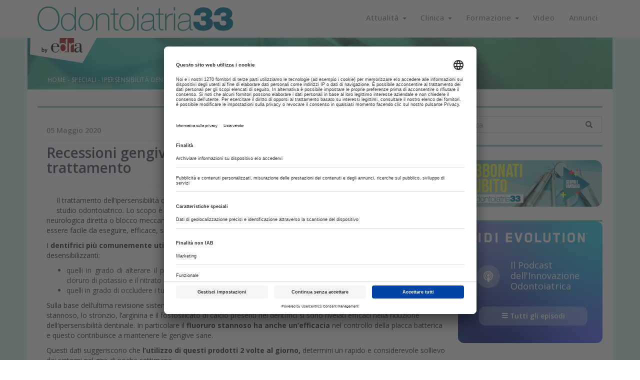

--- FILE ---
content_type: text/html
request_url: https://www.odontoiatria33.it/speciali/ipersensibilita-dentinale-e-recessioni-gengivali/14315/recessioni-gengivali-ed-ipersensibilita-dentinale-trattamento.html
body_size: 18336
content:
<!DOCTYPE html>
<html lang="it">
	<head>
		<meta charset="UTF-8" />
		<meta http-equiv="X-UA-Compatible" content="IE=edge">
		<meta name="viewport" content="width=device-width, initial-scale=1">
		<title>Recessioni gengivali ed ipersensibilità dentinale: trattamento | Odontoiatria33</title>
		<meta name="description" content="">
		<meta name="keywords" content="">
		<meta name="tags" content=",">
		<link rel='alternate' type='application/rss+xml' title='RSS' href='https://www.odontoiatria33.it/rss.xml'>
		<!-- Bootstrap -->
		<link href="https://fonts.googleapis.com/css?family=Open+Sans:300,400,600,700,800" rel="stylesheet">
		<link href="/css/bootstrap.min.css" rel="stylesheet">
		<link href="/css/slick.css" rel="stylesheet">
		<link href="/css/slick-theme.css" rel="stylesheet">
		<link href="/js/datepicker/themes/default.min.css" rel="stylesheet">
		<link href="/js/datepicker/themes/default.date.min.css" rel="stylesheet">
		<link href="/js/jquery-ui-1.10.3.custom/css/custom-theme/jquery-ui-1.10.3.custom.min.css" rel="stylesheet">
		<link rel="stylesheet" href="/css/hamburgler.css">
		<link rel="stylesheet" href="/css/animate.min.css">
		<link rel="stylesheet" href="/js/flexslider/flexslider.css">
        <link rel="icon" type="image/png" href="/favicon/favicon-96x96.png" sizes="96x96" />
		<link rel="icon" type="image/svg+xml" href="/favicon/favicon.svg" />
		<link rel="shortcut icon" href="/favicon/favicon.ico" />
		<link rel="apple-touch-icon" sizes="180x180" href="/favicon/apple-touch-icon.png" />
		<link rel="manifest" href="/favicon/site.webmanifest" />
		<link href="https://maxcdn.bootstrapcdn.com/font-awesome/4.7.0/css/font-awesome.min.css" rel="stylesheet">
		<link rel="sitemap" type="application/xml" title="Sitemap" href="/sitemap.xml" />
		<link rel="stylesheet" href="/css/styleCheck.css">
		<link href="/css/custom.css?v=23.1" rel="stylesheet">

		<link rel="canonical" href="https://www.odontoiatria33.it/speciali/ipersensibilita-dentinale-e-recessioni-gengivali/14315/recessioni-gengivali-ed-ipersensibilita-dentinale-trattamento.html">

		<meta name="facebook-domain-verification" content="i0y45g7mc33x19fdl5cmvf3p800s6x" />
		
	<meta name="format-detection" content="telephone=no"/>
	<meta property="og:title" content="Recessioni gengivali ed ipersensibilità dentinale: trattamento | Odontoiatria33"/>
	<meta property="og:description" content=""/>
	<meta property="og:url" content="http://www.odontoiatria33.it/speciali/ipersensibilita-dentinale-e-recessioni-gengivali/14315/recessioni-gengivali-ed-ipersensibilita-dentinale-trattamento.html"/>
	<meta property="og:type" content="website" />
	<meta property="fb:app_id" content="143638533012388" />
	
		<!-- HTML5 shim and Respond.js for IE8 support of HTML5 elements and media queries -->
		<!-- WARNING: Respond.js doesn't work if you view the page via file:// -->
		<!--[if lt IE 9]>
			<script src="js/html5shiv.min.js"></script>
			<script src="js/respond.min.js"></script>
		<![endif]-->

		<!-- Google Tag Manager (1/2) GTM-5B5HDWG-->
<!-- Google Tag Manager -->
<script>
window.dataLayer = window.dataLayer || [];
function gtag(){dataLayer.push(arguments);}
gtag('consent', 'default', {'ad_storage': 'denied','ad_user_data': 'denied','ad_personalization': 'denied','analytics_storage': 'denied'});

(function(w,d,s,l,i){w[l]=w[l]||[];w[l].push({'gtm.start':
new Date().getTime(),event:'gtm.js'});var f=d.getElementsByTagName(s)[0],
j=d.createElement(s),dl=l!='dataLayer'?'&l='+l:'';j.async=true;j.src=
'https://www.googletagmanager.com/gtm.js?id='+i+dl;f.parentNode.insertBefore(j,f);
})(window,document,'script','dataLayer','GTM-TVDC5GM');</script>
<!-- End Google Tag Manager -->



		<script src="/js/jquery-1.11.3.min.js"></script>
        			
			

			<!-- da valorizzare in base alla sezione del sito -->
			<script type="text/javascript">
				String.prototype.endsWith = function(pattern) {
					var d = this.length - pattern.length;
					return d >= 0 && this.lastIndexOf(pattern) === d;
				};
				window.googletag = window.googletag || {cmd: []}, googletag.cmd = googletag.cmd || [];
				window.dfpslots = window.dfpslots || [];
				window.cookie_setup = (document.cookie.indexOf('cookie_setup=yes') != -1);

				if (!window.cookie_setup) {
					document.documentElement.classList.add('no-cookie-setup');
				}
				window.addEventListener("UC_UI_CMP_EVENT", function(e) {
					if (void 0 !== e.detail.type && ("ACCEPT_ALL" == e.detail.type || "SAVE" == e.detail.type || "DENY_ALL" == e.detail.type) && "undefined" != typeof Cookies) {
						var t = "DENY_ALL" == e.detail.type ? "no" : "yes";
						Cookies.set("cookie_setup", t, {
							expires: 365,
							path: "/"
						}), window.location.reload();
					}
				});

				function WaitForFunction(){if (typeof googletag.sizeMapping  === 'undefined') {setTimeout( WaitForFunction, 100); return;   } setGtag();}

				function setGtag(){
					$('div[id^="div-gpt-ad-"]').each(function() {dfpslots.push([$(this), null, false]);})
					var headerMapping=googletag.sizeMapping().addSize([992,0],[[970,90],[728,90],[1,1],'fluid']).addSize([768,0],[[728,90],[1,1],'fluid']).addSize([320,0],[[320,50],[1,1],'fluid']).addSize([0,0],[[320,50],[1,1]]).build();
					var manchetteMapping=googletag.sizeMapping().addSize([768,0],[[728,90], [468,60]]).addSize([320,0],[[320,50]]).addSize([0,0],[[320,50]]).build();
					var BigPopupMapping=googletag.sizeMapping().addSize([1420,0],[[1,1]]).build();
									
					var dfpAttr=JSON.parse(document.getElementById("dfpAttr").innerHTML);
					
					dfpslots.length&&googletag.cmd.push(function(){
						$(dfpslots).each(function(){
							if ($(this[0]).attr("data-dfp-dim") == "interstitial") {							
								this[1] = googletag.defineOutOfPageSlot("/1025609/" + $(this[0]).attr("data-dfp"), $(this[0]).attr("id"));							
							}
							else {
								this[1] = googletag.defineSlot("/1025609/" + $(this[0]).attr("data-dfp"), JSON.parse($(this[0]).attr("data-dfp-dim").replace(/\'/g, '"')), $(this[0]).attr("id"));												
							}
							if ($(this[0]).attr("data-dfp-mapping") != '') {											
								var setMap=eval($(this[0]).attr("data-dfp-mapping"));								
								this[1].defineSizeMapping(setMap);								
							}
							if ($(this[0]).attr("data-dfp-targeting-nome") &&
								$(this[0]).attr("data-dfp-targeting-val") &&
								$(this[0]).attr("data-dfp-targeting-nome") != '' && 
								$(this[0]).attr("data-dfp-targeting-val") != '') {		
									//console.log("set targeting" + $(this[0]).attr("data-dfp-targeting-nome"))
								this[1].setTargeting($(this[0]).attr("data-dfp-targeting-nome"),$(this[0]).attr("data-dfp-targeting-val"));				
							}

							this[1].addService(googletag.pubads());
						});


						if(null!=dfpAttr){
							for(const d in dfpAttr){
								googletag.pubads().setTargeting(dfpAttr[d].nome,dfpAttr[d].val);
							}
							googletag.pubads().disableInitialLoad();					
							googletag.pubads().enableVideoAds();
							googletag.pubads().setCentering(true);
			googletag.enableServices();
							$(dfpslots).each(function() {
								//console.log("il:" + $(this[0]).attr("id"));
								googletag.display($(this[0]).attr("id"));									

								var ew = $(this[0]).attr("id");
								googletag.pubads().refresh([this[1]]);
								this[2] = true;
								//if (ew.endsWith("header") || ew.endsWith("sticky") || ew.endsWith("bigpopup")){googletag.pubads().refresh([this[1]]);this[2] = true;}
			});

						}
					});

					var os = new OnScreen({
						tolerance: 0,
						debounce: 100,
						container: window
					});

					os.on('enter', 'div[id^="div-gpt-ad-"]', (el,ev)=>{
						//console.log("evento:" + el.id);						
						$(dfpslots).each(function(){	
							//console.log("loop:" + $(this[0]).attr("id") + "=="+ el.id);
							//console.log("slot:" + [this[1]]);
							if ($(this[0]).attr("id") == el.id && !this[2]) {
								//console.log("slot:" + $(this[0]).attr("id"));
								this[2] = true;
								setTimeout(function(slt) {					
									if (typeof googletag !== 'undefined' && typeof window.dfpslots !== 'undefined') {
			googletag.cmd.push(function() {
											googletag.pubads().refresh([slt]);
										});
									}								

								}, 100 , this[1]);	
							}
						});
					});
				}

				(function($) {
					$(document).ready(function() {	  
						WaitForFunction();
					});
				})(jQuery);



				setInterval(function () {
					$(dfpslots).each(function(){
						if (typeof($(this[0]).attr("id"))!=='undefined') {
						//console.log("refresh:" +$(this[0]).attr("id"));
						$("body").removeAttr("style");
						$('#rowHeader').removeAttr("style");
						$("#div-gpt-ad-header").removeAttr("style");
						$(document).find('.bodyBackground').removeClass('bodyBackgroundAlt');
						$(".container-fluid.checkAltezzaMenu .fasciaBianca").removeClass("fasciaBianca");
						$(document).find('.container-fluid:not(".container-fluid.interno") > .row').each(function( index ){
									$(this).removeClass('ausiliario');
								});
								$(document).find('.container:not(".container.interno") > .row').each(function( index ){
								$(this).addClass('ausiliario');
								});
								//$(document).find('#headerClickable').parent('div').removeClass('ausiliario');
								//$(document).find('#headerClickable').removeClass('ausiliario');
						var ew = $(this[0]).attr("id");
						if (!ew.endsWith("sticky") && OnScreen.check( "#"+ew) && !ew.endsWith("bigpopup")){googletag.pubads().refresh([this[1]]);}
						if (ew.endsWith("sticky") && !ew.endsWith("bigpopup")){
							$(".dim").slideToggle({duration: 10, complete: function(sk_sl){
								$("#stk_ban").empty();
								googletag.pubads().refresh([sk_sl]);
							}(this[1])})
						}

						}
			});
					if ($('#rowHeader').height()!=null){
						alt=$(window ).height()-$('#rowHeader').height();
					} else {
						alt=$(window ).height();
					}
					$('#div-ind').css('height',alt);
					if ($('#div-ind').length > 0){
					//$('#div-ind').scroll(bloccaMenu());
					}
					if (typeof $("body").attr("style") !== typeof undefined && $("body").attr("style") !== false && $("body").attr("style") !== "padding-right: 17px;") {
						if($(window).width() > 1024){
							//$(".bodyBackground").removeClass("bodyBackground");
							$(".container-fluid.checkAltezzaMenu .fasciaBianca").addClass("transpaBg");
							$(".container-fluid.checkAltezzaMenu .fasciaBianca").removeClass("fasciaBianca");
							$('#banner_testata').css('min-height','90px');
						}
						else{
							//$("#rowHeader > .container-fluid").remove();
							$("body").attr('style', '');
							$('#banner_testata').css('min-height','0px');
						}
					}
					else{
						if($(window).width() < 968){
							//$(".bodyBackground").remove();
							//$("#rowHeader > .container-fluid").remove();
							//$("body > .container-fluid:nth-of-type(2)").remove();
							$("body").attr('style', '');
							$('#banner_testata').css('min-height','0px');
						}
					}
				}, 30000);

		</script>
        		<style>
			@media (min-width: 992px){
				.col-md-9 {
				width: 74%;
				}
				.col-md-3 {
				width: 26%;
				}
			}

			@media print {
				#rowHeader, #div-gpt-ad-manchette1, #div-gpt-ad-manchette2, #div-gpt-ad-manchette3, .fasciaFooter, .rightbar, #myHeader, .retrieveAltezzaTablet {
					display: none !important;
				}

				#div-ind{
					overflow: auto !important;
					height: auto !important;
				}
			}
		</style>


	</head>
	<div id="loader">
		<i class="fa fa-spin fa-spinner"></i>
	</div>

<body>
<!-- Google Tag Manager (noscript) (2/2) GTM-5B5HDWG-->
<noscript><iframe src="https://www.googletagmanager.com/ns.html?id=GTM-TVDC5GM"
height="0" width="0" style="display:none;visibility:hidden"></iframe></noscript>
<!-- End Google Tag Manager (noscript) -->	<div class="container-fluid" >
			</div>
	<div class="container-fluid checkAltezzaMenu" >
		<div class="row fasciaBianca" >
			<div class="container-fluid interno">
				<div class="row">
					<div class="col-md-12 text-right" style="padding:0">
						<img src="/images/byEdra.png" id="logo-float2" class="hidden-xs hidden-sm" />
						<div class="col-sm-12 visible-sm retrieveAltezzaTablet">
	<a href="/" style="margin-top:10px;display: block;">
		<h1><img class="img-responsive img-center" src="/images/logo.png" alt="Odontoiatria 33: il portale dell'odontoiatra"  title="Odontoiatria 33: il portale dell'odontoiatra" /></h1>
	</a>
</div>
<nav id="myHeader" class="altezzaMenu [ navbar-bootsnipp animate ]" role="navigation">
	<div class="[ container ]">
		<!-- Brand and toggle get grouped for better mobile display -->
		<div class="[ navbar-header ]">
			<button type="button" class="[ navbar-toggle ]" data-toggle="collapse" data-target="#bs-example-navbar-collapse-1">
				<span class="[ sr-only ]">Toggle navigation</span>
				<span class="[ icon-bar ]"></span>
				<span class="[ icon-bar ]"></span>
				<span class="[ icon-bar ]"></span>
			</button>
			<div class="[ animbrand ] hidden-sm">
				<a class="[ navbar-brand ][ animate ] retrieveAltezza" href="/">
					<img class="img-responsive" src="/images/logo.png" alt="Odontoiatria 33: il portale dell'odontoiatra"  title="Odontoiatria 33: il portale dell'odontoiatra"/>
				</a>
			</div>
		</div>
		
		<!-- Collect the nav links, forms, and other content for toggling -->
		<div class="[ collapse navbar-collapse ] clearfix" id="bs-example-navbar-collapse-1">
			<ul class="[ nav navbar-nav navbar-right ]">
				<li>
					<a href="#" class="[ dropdown-toggle ][ animate ] setAltezza" data-toggle="dropdown">Attualità <span class="[ caret ]"></span></a>
					<ul class="[ dropdown-menu ] dimMenu" role="menu">
						<li><a href="/cronaca/">Cronaca</a></li>
						<li><a href="/approfondimenti/" >Approfondimenti</a></li>
						<li><a href="/interviste/" >Interviste</a></li>
						<li><a href="/inchieste/" >Inchieste</a></li>
						<li><a href="/normative/" >Normative</a></li>
						<li><a href="/gestione-dello-studio/" >Gestione dello studio</a></li>
						<li><a href="/igienisti-dentali/" >Igienisti Dentali</a></li>
						<li><a href="/assistenti-studio-odontoiatrico/" >Assistenti Studio Odontoiatrico</a></li>	
						
						
						
					</ul>
					<ul class="[ dropdown-menu ] spostaSinistraMenu" role="menu">
						<li><a href="/aziende/">Aziende</a></li>
						<li><a href="/prodotti/">Prodotti</a></li>
						<li><a href="/lettere-al-direttore/" >Lettere al Direttore</a></li>
						<li><a href="/didomenica/">DiDomenica</a></li>	
						<li><a href="/clinical-arena/" >Clinical Arena</a></li>
						<li><a href="/editoriale-della-domenica/" >Agorà della Domenica</a></li>
												<li><a href="/osservatorio-innovazione/" >Osservatorio Innovazione</a></li>
						<li><a href="/dentechstry/" >DENTECHSTRY</a></li>
											</ul>
				</li>
				<li>
					<a href="#" class="[ dropdown-toggle ][ animate ] setAltezza" data-toggle="dropdown">Clinica <span class="[ caret ]"></span></a>
					<ul class="[ dropdown-menu ] dimMenu" role="menu">
						<li><a href="/poster-sie/">Poster SIE</a></li>
						<li><a href="/chirurgia-orale/">Chirurgia orale</a></li>
						<li><a href="/conservativa/">Conservativa</a></li>
						<li><a href="/endodonzia/">Endodonzia</a></li>
						<li><a href="/farmacologia/">Farmacologia</a></li>
						<li><a href="/igiene-e-prevenzione/">Igiene e prevenzione</a></li>
						<li><a href="/implantologia/">Implantologia</a></li>
                        <li><a href="/ortodonzia-e-gnatologia/">Ortodonzia e gnatologia</a></li>
                        <li><a href="/odontotecnica/">Odontotecnica</a></li>
					</ul>
					<ul class="[ dropdown-menu ] spostaSinistraMenu" role="menu">
						
						<li><a href="/parodontologia/">Parodontologia</a></li>
						<li><a href="/patologia-orale/">Patologia orale</a></li>
						<li><a href="/pedodonzia/">Pedodonzia</a></li>
						<li><a href="/protesi/">Protesi</a></li>
						<li><a href="/psicologia/">Psicologia</a></li>
						<li><a href="/medicina-estetica/">Medicina Estetica</a></li>
						<li><a href="/medicina-legale/">Medicina Legale</a></li>
						<li><a href="/strumenti-e-materiali/">Strumenti e materiali</a></li>
						<li><a href="/sleep-medicine/">Sleep Medicine</a></li>
						<li></li>
					</ul>
				</li>
				<li class="[ dropdown ]">
					<a href="#" class="[ dropdown-toggle ][ animate ] setAltezza" data-toggle="dropdown">Formazione <span class="[ caret ]"></span></a>
					<ul class="[ dropdown-menu ]" role="menu">
						<li><a href="https://www.dentalcadmos.com/" class="[ animate ]">Dental Cadmos</a></li>
						<li><a href="/cerca/?tag=Libri" class="[ animate ]">Libri</a></li>
						<li><a href="/eventi/" >Eventi</a></li>
						<li><a target="_blank" href="https://www.edracorsi.it/categoria-prodotto/odontoiatria/" >Corsi ECM</a></li>
						<li><a href="/formazione/" >Training</a></li>
						<li><a href="/speciali/" >Speciali</a></li>
						<li><a href="/news/8/corso-sul-regolamento-della-privacy.html" >Corso GDPR</a></li>
					</ul>
				</li>
				<li><a class="animate setAltezza" href="/video/" >Video</a></li>
                				<li><a class="animate setAltezza" href="/annunci/">Annunci</a></li>
			</ul>
		</div>
	</div>
	<div class="[ bootsnipp-search animate ]">
		<div class="[ container ]">
			<form action="https://bootsnipp.com/search" method="GET" role="search">
				<div class="[ input-group ]">
					<input type="text" class="[ form-control ]" name="q" placeholder="Search for snippets and hit enter">
					<span class="[ input-group-btn ]">
						<button class="[ btn btn-danger ]" type="reset"><span class="[ glyphicon glyphicon-remove ]"></span></button>
					</span>
				</div>
			</form>
		</div>
	</div>
</nav>					</div>
				</div>
			</div>
		</div>
	</div>
	
	<div class="container-fluid hidden-xs bodyBackground clearfix">
		<div class="row" style="">
			<div class="container no-padding" style="margin-bottom: -20px">
				<style>
@media screen and (max-width: 760px) {
	.paddingBreadcrumb {
		padding-left:15px;
	}
}
</style>

<img class="banner-img" src="/images/banner_interno.png"/>
<span class="breadcrumb-articolo paddingBreadcrumb"><a href="/">HOME</a> - <a href="/speciali/">SPECIALI</a> - <a href="/speciali/ipersensibilita-dentinale-e-recessioni-gengivali/">Ipersensibilità dentinale e recessioni gengivali</a></span>			</div>
		</div>
	</div>
	<div class="container-fluid visible-xs bodyBackground clearfix">
		<div class="row" style="">
			<div class="container no-padding">
				<style>
@media screen and (max-width: 760px) {
	.paddingBreadcrumb {
		padding-left:15px;
	}
}
</style>

<img class="banner-img" src="/images/banner_interno.png"/>
<span class="breadcrumb-articolo paddingBreadcrumb"><a href="/">HOME</a> - <a href="/speciali/">SPECIALI</a> - <a href="/speciali/ipersensibilita-dentinale-e-recessioni-gengivali/">Ipersensibilità dentinale e recessioni gengivali</a></span>			</div>
		</div>
	</div>
	<div class="container-fluid bodyBackground clearfix">
		<div class="row">
			<div class="container">
				<div class="row fasciaBianca paddingContentUnderSlide">
					<div class="col-md-12" style="height:1px;background-color:#199588;margin-bottom: 1.5px; margin-top: 17px">&nbsp;</div>
					<div class="col-md-12" style="height:1px;background-color:#49cbcd;">&nbsp;</div>
				</div>
			</div>
		</div>
	</div>
	<div class="container-fluid bodyBackground clearfix">
		<div class="row">
			<div class="container">
				<div class="row fasciaBianca paddingContentUnderSlide" style="padding-top:17px;">
					<div class="col-md-9 text-left" style="padding:0">
						<div class="box-content">
							<div class="articolo-container">
								<span class="articolo-data block">05 Maggio 2020</span>
								<hr class="grey-hr"/>
								
								<h1 class="articolo-titolo">Recessioni gengivali ed ipersensibilità dentinale: trattamento</h1>
																																<hr>
								<p class="articolo-paragrafo"><div class="articolo-div-img img-xs-center" style="float: left; margin-right: 20px; margin-bottom: 20px; max-width:35%"><a href="/upload/20200505153205Dente-pennello-vernice.jpg"  data-lity><img  class="" src="/upload/20200505153205Dente-pennello-vernice.jpg" title=""  style="max-width:100%; max-height: 500px;" /></a><small class="text-center"></small></div><p>  Il trattamento dell’ipersensibilità dentinale può essere di tipo domiciliare o può essere effettuato dal professionista nello studio odontoiatrico. Lo scopo è quello di <b>eliminare la sintomatologia dolorosa agendo mediante </b>interazione neurologica diretta o blocco meccanico dei tubuli dentinali. Idealmente il trattamento per l'ipersensibilità dentinale dovrebbe essere facile da eseguire, efficace, sicuro, ad azione rapida e con effetti duraturi nel tempo.&nbsp;</p><p>I <b>dentifrici più comunemente utilizzati per la gestione dell’ipersensibilità </b>possono contenere due tipi di agenti desensibilizzanti:</p><ul><li>quelli in grado di alterare il potenziale elettrico delle cellule nervose, depolarizzandole come fluoruro di potassio, cloruro di potassio e il nitrato di potassio;</li><li>quelli in grado di occludere i tubuli dentinali, come fluoruro stannoso, sali di stronzio, arginina.&nbsp;</li></ul><p>Sulla base dell’ultima revisione sistematica pubblicata sul Journal of Clinical Periodontology sull’argomento, il fluoruro stannoso, lo stronzio, l’arginina e il fosfosilicato di calcio presenti nei dentifrici si sono rivelati efficaci nella riduzione dell’ipersensibilità dentinale.&nbsp;In particolare il&nbsp;<b>fluoruro stannoso ha anche un’efficacia </b>nel controllo della placca batterica e questo contribuisce a mantenere le gengive sane.</p><p>Questi dati suggeriscono che <b>l’utilizzo di questi prodotti 2 volte al giorno,</b> determini un rapido e considerevole sollievo dei sintomi nel giro di poche settimane.</p><p>Per quanto riguarda<b> l’opportunità di intervenire chirurgicamente</b> sulle recessioni, si deve prendere in considerazione la presenza di fattori che potrebbero portare ad un aggravamento della recessione nel tempo, come fenotipo gengivale sottile, inadeguatezza di gengiva cheratinizzata, tensioni muscolari.In letteratura si è visto che nel lungo termine, una recessione non trattata, in soggetti con un buon livello di salute orale, è altamente suscettibile ad un aumento della profondità. Tuttavia non ci sono dati sufficienti che ci permettano di capire come questo peggioramento può impattare sulla salute degli elementi dentari.</p><p>Per quanto riguarda invece<b> l’influenza delle procedure di copertura radicolare</b> sull’ipersensibilità dentinale, non ci sono prove sufficienti per concludere che suddette procedure chirurgiche riducano prevedibilmente l’ipersensibilità dentinale.&nbsp;&nbsp;</p><p><br></p><p><b>BIBLIOGRAFIA</b>:&nbsp;</p><p>1. West NX, Seong J, Davies M. Management of dentine hypersensitivity: efficacy of professionally and self-administered agents.&nbsp;J Clin Periodontol 2015; 42 (Suppl. 16)2. Cortellini P, Bissada NF. <a href="https://aap.onlinelibrary.wiley.com/doi/abs/10.1002/JPER.16-0671" target="_blank"><b><u>Mucogingival conditions in the natural dentition: Narrative review, case definitions, and diagnostic considerations</u></b></a>.&nbsp;J Periodontol. 2018 Jun;89 Suppl 1:S204-S213.&nbsp;<br></p></p>								<div class="clear"></div>
																
																
								
		<div class="text-center">
		<ul class="list-inline list-inline-md">
		<li><a href="javascript:shareC('https://www.facebook.com/sharer.php?u=http://www.odontoiatria33.it/speciali/ipersensibilita-dentinale-e-recessioni-gengivali/14315/recessioni-gengivali-ed-ipersensibilita-dentinale-trattamento.html')" class="hoverFacebook fa fa-facebook icon-share"></a></li>
		<li><a href="javascript:shareC('http://twitter.com/share?text=Recessioni+gengivali+ed+ipersensibilit%C3%A0+dentinale%3A+trattamento&amp;url=http://www.odontoiatria33.it/speciali/ipersensibilita-dentinale-e-recessioni-gengivali/14315/recessioni-gengivali-ed-ipersensibilita-dentinale-trattamento.html')" class="icon-share">
		<svg class="hoverTwitter icon-share" xmlns="http://www.w3.org/2000/svg" height="1em" viewBox="0 0 512 512" style="position: relative;
		top: 2px;">
		<path d="M389.2 48h70.6L305.6 224.2 487 464H345L233.7 318.6 106.5 464H35.8L200.7 275.5 26.8 48H172.4L272.9 180.9 389.2 48zM364.4 421.8h39.1L151.1 88h-42L364.4 421.8z"/></svg>
		</a></li>
		<li><a href="javascript:shareC('https://www.linkedin.com/shareArticle?mini=true&amp;url=http://www.odontoiatria33.it/speciali/ipersensibilita-dentinale-e-recessioni-gengivali/14315/recessioni-gengivali-ed-ipersensibilita-dentinale-trattamento.html&amp;title=Recessioni+gengivali+ed+ipersensibilit%C3%A0+dentinale%3A+trattamento&amp;summary=&amp;source=')" class="hoverLinkedin fa fa-linkedin icon-share"></a></li>
		</ul>
		</div>								
																
																
															</div>
						</div>
					</div>
					<div class="col-md-3 rightbar text-center">
						 

<div class="row" style="padding:0;margin:0;">
	<div id="imaginary_container"> 
		<form method="GET" action="/cerca/">
			<div class="input-group stylish-input-group">
				<input type="text" class="form-control setInputHeight" name="text" style="border-radius:0;border-right:0; height:20px;" placeholder="Cerca" value="">
				<span class="input-group-addon inputHeight" style="border-radius:0">
					<button type="submit">
						<span class="glyphicon glyphicon-search"></span>
					</button>
				</span>
			</div>
		</form>
	</div>
</div>

		<div class="row" style="padding:0;margin: 25px 0 0 0;">
		<div class="col-md-12" style="height:1px;background-color:#199588;margin-bottom: 1.5px;padding:0;">&nbsp;</div>
		<div class="col-md-12" style="height:1px;background-color:#49cbcd;padding:0;">&nbsp;</div>
		</div>
<a href="/abbonamento.php"><img class="img-responsive" style="margin-top: 25px;" src="/images/web-abbonati.jpg"/></a>

		<div class="row" style="padding:0;margin: 25px 0 0 0;">
		<div class="col-md-12" style="height:1px;background-color:#199588;margin-bottom: 1.5px;padding:0;">&nbsp;</div>
		<div class="col-md-12" style="height:1px;background-color:#49cbcd;padding:0;">&nbsp;</div>
		</div>
 	<style>
		/*#box-idi{
			background: linear-gradient(180deg, rgba(50,56,144,1) 0%, rgba(124,114,181,1) 100%);
			border-radius: 10px;
			border: 0px;
			padding: 15px;
			margin-top: 25px;
			text-align: left;
		}*/
		
		#idi-title{
			color: white;
			font-size: 26px;
			font-weight: 200;
			margin-top: 10px;
			margin-left: -2px;
		}
		
		#idi-subtitle{
			color: white;
			text-align: left;
			font-size: 18px;
			line-height: 21px;
			font-weight: 400;
			margin-top: 15px;
		}
		
		#idi-cat-link{
			display: block;
			background-color:#7c72b5;
			color: white;
			font-weight: 600;
			font-size: 11px;
			text-align: center;
			padding: 10px;
			margin: 0px -15px -15px -15px;
			border-bottom-left-radius: 10px;
			border-bottom-right-radius: 10px;
		}
		
		.idi-art{
			margin: 0px -15px;
			padding: 5px 15px;
		}
		
		.idi-art a{
			text-decoration: none;
		}
		
		.idi-art img{
			border-radius: 5px;
		}
		
		.idi-art .col-xs-7{
			padding-left: 0px;
		}
		
		.idi-art-occhiello{
			color: white;
			font-size: 11px;
			display: block;
			position: relative;
			top: -3px;
		}
		
		.idi-art-titolo{
			color: #D3D5DF;
			margin-top: 0px;
			font-weight: 200;
			font-size: 12px;
			line-height: 13px;
			margin-bottom: 0px;
		}
		
		#idi-art-container{
			/*padding: 5px 15px;*/
			/*background-color:#323233 ;*/
			margin: 0;
			padding: 0;
			top: -15px;
    		z-index: 99;
		}

		#box-idi-testata{
		padding: 20px 3px 20px 15px;
		overflow: hidden;
		background: url('/images/background-idi.png') no-repeat top;
		background-size: cover;
		/*background: #8482d8;
		background: linear-gradient(80deg, #8482d8, #28cae5);*/
		min-height: 100%;
		width: 100%;
		height: 100%;
		position: relative;
		z-index: 1;
		border-radius: 12px;
		/*box-shadow: inset 0px 0 2px -1px #11207c, inset 0px -37px 31px -13px #11207d;*/
		}

		/*
		#box-idi-testata:before,#box-idi-testata:after{
			content:'';
			position:relative;
			width:100%;
			height:100%;
		}
		#box-idi-testata:before{
			background: #8583dc;
			box-shadow: 0 0 140px 64px #8583dc;
			z-index:2;
			top: -96%;
			left: -72%;
			opacity: 0.8;
		}
		#box-idi-testata:after {
		background: #11207c;
		z-index: 3;
		bottom: -96%;
		left: -165px;
		box-shadow: 0 0 140px 64px #11207c;
		opacity: 0;
		border-radius: 100%;
		}
		*/
		.btn-demo {
			display: flex;
			align-items: center;
			justify-content: center;
			gap: 3px;
			padding: 10px 15px!important;
			margin: 6px auto;
			line-height: 16px;
			font-size: 13.5px;
			font-weight: 600;
			text-align: center;
			/*padding: 12px 46px !important;*/
			border-radius: 12px !important;
			cursor: pointer;
			text-decoration: none;
			/*display: inline-block;*/
			background-color: rgb(255 255 255 / 30%) !important;
			color: #fff !important;
			width: 80%;
		}
		.btn-demo:hover {
			background-color: #f7f9fc4d !important;
		}
		.btn-icon-idi{
			background: #f7f9fc4d;
			padding: 12px 14px;
			border-radius: 50%;
			color: #fff;
			margin-top: 25px;
			font-size: 22.5px;
		}
		@media only screen and (max-width: 768px){
			.text-xs-center{text-align: center !important;}
			#idi-subtitle{text-align: center;}
			.btn-icon-idi{margin-top: 0px;}
			/*.btn-demo{width: 100%;}*/
			#box-idi-testata{
				padding: 35px 3px 20px 15px;
				background-size: cover !important;
			}
		}
		@media only screen and (max-width: 1024px){
			.no-padding{padding-left: 15px !important;padding-right: 15px !important;}
			.text-xs-center{text-align: center !important;}
			#idi-subtitle{font-size: 16px;line-height: 19px;}
		}
		</style>
		<div class="row no-margin" id="box-idi">
			<div class="col-xs-12 text-xs-center" style="" id="box-idi-testata">
				<a href="http://www.idievolution.it/" target="_blank">
					<img style="min-height: 21px;" alt="IDI Evolution" src="/images/idi.svg"/>
				</a>
				<div class="row no-margin" style="margin: 20px 0 !important;">
					<div class="col-xs-12 col-sm-1 col-sm-offset-4 col-md-4 col-md-offset-0 no-padding text-xs-center">
						<i class="fa fa-podcast btn-icon-idi" aria-hidden="true"></i> 
					</div>
					<div class="col-xs-12 col-sm-4 col-md-8 no-padding text-xs-center">
						<h4 id="idi-subtitle">Il Podcast<br>dell'Innovazione<br>Odontoiatrica</h4>
					</div>
				</div>				
				<button type="submit" class="btn btn-demo text-xs-center" style="margin-bottom: 15px;" onclick="document.location.href='/dentechstry/'"><i class="fa fa-bars" aria-hidden="true"></i> &nbsp;<span>Tutti gli episodi</span></button>
			</div>
			<div class="col-xs-12" id="idi-art-container">
				<iframe data-testid="embed-iframe" style="border-radius:12px" src="https://open.spotify.com/embed/episode/2WuYMjyoXbAPR7EXS4nZ4G?utm_source=generator&theme=0" width="100%" height="352" frameBorder="0" allowfullscreen="" allow="autoplay; clipboard-write; encrypted-media; fullscreen; picture-in-picture" loading="lazy"></iframe>			</div>
			<!--a id="idi-cat-link" href="/dentechstry/">TUTTI GLI EPISODI</a-->
		</div>
	
		<div class="row" style="padding:0;margin: 25px 0 0 0;">
		<div class="col-md-12" style="height:1px;background-color:#199588;margin-bottom: 1.5px;padding:0;">&nbsp;</div>
		<div class="col-md-12" style="height:1px;background-color:#49cbcd;padding:0;">&nbsp;</div>
		</div>	
	
	<div class="" style="padding:0 ;margin: 25px 0 0 0;">
	<h3 class="text-center" style="margin: 0px; margin-bottom: 1px; padding: 0px;">Speciali in Evidenza</h3>
			<div class="row" style="padding:0;margin: 0;">
			<div class="col-md-12" style="padding:0;margin: 25px 0 0 0;">
				<div class="carousel slide" id="slideWidgetSpeciali" style="margin-bottom: -30px;">
					<div class="carousel-inner">
														<div class="item active" style="min-height: 240px">
									<div class="scrollbarCustom">
										<div class="articolo-annunci">
											<span style="padding-left: 10px">17 Dicembre 2025</span><br>
											<a href="/speciali/case-report-con-linee-implantari-dentaltech/">
																								<img src="/upload/speciali/thumbs/20251217145351dentaltech-48618imhp2.jpg" width="250" />
																								<h5 style="padding-left: 10px">Case report con linee implantari DentalTech</h5>
											</a>
										</div>
									</div>
								</div>
																<div class="item " style="min-height: 240px">
									<div class="scrollbarCustom">
										<div class="articolo-annunci">
											<span style="padding-left: 10px">15 Dicembre 2025</span><br>
											<a href="/speciali/il-flusso-digitale-nella-pratica-clinica-ed-ortodontica/">
																								<img src="/upload/speciali/thumbs/20251215150207algin.jpg" width="250" />
																								<h5 style="padding-left: 10px">Il flusso digitale nella pratica clinica ed ortodontica</h5>
											</a>
										</div>
									</div>
								</div>
																<div class="item " style="min-height: 240px">
									<div class="scrollbarCustom">
										<div class="articolo-annunci">
											<span style="padding-left: 10px">10 Luglio 2025</span><br>
											<a href="/speciali/durr-dental-italia-al-servizio-degli-odontoiatri-ed-igienisti-dentali/">
																								<img src="/upload/speciali/thumbs/2025071014371327Durr.jpg" width="250" />
																								<h5 style="padding-left: 10px">Dürr Dental Italia, al servizio degli odontoiatri ed igienisti dentali</h5>
											</a>
										</div>
									</div>
								</div>
																<div class="item " style="min-height: 240px">
									<div class="scrollbarCustom">
										<div class="articolo-annunci">
											<span style="padding-left: 10px">23 Gennaio 2025</span><br>
											<a href="/speciali/il-trealosio-in-igiene-dentale-le-esperienze-di-chi-lo-utilizza/">
																								<img src="/upload/speciali/thumbs/20250123093233trealosio-igiene-dentale.jpg" width="250" />
																								<h5 style="padding-left: 10px">Il Trealosio in Igiene Dentale: le esperienze di chi lo utilizza</h5>
											</a>
										</div>
									</div>
								</div>
													</div>
				</div>
			</div>
		</div>
		<div class="clearfix"></div>
					<div class="row" style="padding:0;margin: 35px 0px 10px 0px;">
				<div class="col-md-6 col-xs-6 text-left">
					<a class="left" href="#slideWidgetSpeciali" data-slide="prev"><i class="glyphicon glyphicon-menu-left" style="color: #00aa9a; font-size:17px"></i></a>
				</div>
				<div class="col-md-6 col-xs-6 text-right">
					<a class="right" href="#slideWidgetSpeciali" data-slide="next"><i class="glyphicon glyphicon-menu-right" style="color: #00aa9a; font-size:17px"></i></a>
				</div>
			</div>
				
		<div class="row" style="padding:0;margin: 25px 0 0 0;">
		<div class="col-md-12" style="height:1px;background-color:#199588;margin-bottom: 1.5px;padding:0;">&nbsp;</div>
		<div class="col-md-12" style="height:1px;background-color:#49cbcd;padding:0;">&nbsp;</div>
		</div>		</div>





<div class="row no-margin no-padding">
	<div class="col-md-12 text-left" style="padding:0; margin: 25px 0">
		<!--
		<h4 class="text-left" style="margin-top: 10px; margin-bottom: 5px; font-size: 24px; margin-left: 8px;">Newsletter <img src="/images/ico-nl.png" style="float: right; top: -15px; position: relative;"/></h4>
		<div class="clearfix"></div>
			<input type="text" class="form-control " name="newsletter_email" id="newsletter_email" style="border-radius: 0px;  height: 34px;" placeholder="Email" value="">
			<button class="btn btnOdontoiatria" onClick="iscriviNewsletter();" style="margin-top:15px;width: 75%;" type="button">SUBSCRIBE</button>
			<button class="btn btnOdontoiatria" style="margin-top:15px; width: 75%;" type="button">ISCRIVITI</button>
		-->
		<div class="widget-newsletter" id="iscriviti-newsletter">
             
			<h3 class="text-center" style="font-size: 22px; padding: 20px 0 0 0; ">Iscriviti alla Newsletter</h3>
						<div class="box-widget-newsletter">
				<img src="/images/logo_medkey_new.png" class="img-center img-responsive" onclick="document.location.href='/medikey/ticket_request.php'" style="padding: 20px"/>
                	
					<!-- <button onClick="iscriviNewsletter();" type="button"> -->
                  
                	<label class="oswald regular testoVerde" style="font-size: 14px; margin: 0 0 20px; font-weight: bold;">Iscriviti gratuitamente al servizio per ricevere la nostra newsletter quotidiana con le notizie del giorno.
Oppure accedi al tuo account Medikey per consultare i contenuti a te riservati
</label>
					<button class="btn btnOdontoiatria" style="margin: 15px 30px; width: 75%; background-color: #89C2E8!important;" onclick="document.location.href='/medikey/ticket_request.php'">ACCEDI</button>
                			
			</div>
		</div>
	</div>
</div>


		<div class="row" style="padding:0;margin: 25px 0 0 0;">
		<div class="col-md-12" style="height:1px;background-color:#199588;margin-bottom: 1.5px;padding:0;">&nbsp;</div>
		<div class="col-md-12" style="height:1px;background-color:#49cbcd;padding:0;">&nbsp;</div>
		</div>	<div class="row" style="padding:0;margin: 0;">
		<div class="col-md-12" style="padding:0;margin: 25px 0 0 0;">
			<h3 class="text-center" style="margin: 0px; margin-bottom: 17px;">Corsi ECM</h3>
			<div class="carousel slide" id="slideWidgetECM" style="margin-bottom: -30px;">
				<div class="carousel-inner">
											<div class="item active" style="min-height: 140px">
							<div class="col-md-12 col-xs-12">
								<div class="corso-box">
									<a href="https://shop.edraspa.it/odontoiatria/magazines/dental-cadmos-abbonamento-triennale-fad" target="_blank">
										<img src="https://shop.edraspa.it/storage/magazines/QIZKXTOlb5tdyQbW8c8LUmhxjtUxLCjeMRRE7l4b.jpg" style="max-width: 246px;">
									</a>
									<p class="titoloNews semibold" style="color:#fff;line-height:30px;font-size: 17px; 	margin-top: 13px;">
										<a style="text-align: center !important" class="semibold no-deco" href="https://shop.edraspa.it/odontoiatria/magazines/dental-cadmos-abbonamento-triennale-fad" target="_blank">
											DENTAL CADMOS 2025 triennale 150 crediti ECM										</a>
									</p>
									<p>Corsi FAD odontoiatri DENTAL CADMOS triennale 150 crediti ECM</p>
																				<p>Crediti ECM: <b style="color: #BA4550">150 crediti</b></p>
																															<p>Prezzo: <b style="color: #BA4550">280,00 € IVA inclusa</b></p>
																			</div>
							</div>
						</div>
												<div class="item " style="min-height: 140px">
							<div class="col-md-12 col-xs-12">
								<div class="corso-box">
									<a href="https://shop.edraspa.it/odontoiatria/magazines/dental-cadmos-abbonamento-annuale-fad" target="_blank">
										<img src="https://shop.edraspa.it/storage/magazines/TaDMxF6Z9UgmdejYFTAeewLj4FhjXzUTR8LyY33e.jpg" style="max-width: 246px;">
									</a>
									<p class="titoloNews semibold" style="color:#fff;line-height:30px;font-size: 17px; 	margin-top: 13px;">
										<a style="text-align: center !important" class="semibold no-deco" href="https://shop.edraspa.it/odontoiatria/magazines/dental-cadmos-abbonamento-annuale-fad" target="_blank">
											DENTAL CADMOS 2025 + 2 corsi fad-ecm										</a>
									</p>
									<p>Corsi FAD odontoiatri DENTAL CADMOS 2025 e fad 50 ecm</p>
																				<p>Crediti ECM: <b style="color: #BA4550">50 crediti</b></p>
																															<p>Prezzo: <b style="color: #BA4550">140,00 € IVA inclusa</b></p>
																			</div>
							</div>
						</div>
										</div>
				<div class="col-md-6 col-xs-6 text-left" style="height:18px; position: relative; top: -24px; left: 5px;">
					<a class="left" href="#slideWidgetECM" data-slide="prev"><i class="glyphicon glyphicon-menu-left" style="color: #00aa9a; font-size:17px"></i></a>
				</div>
				<div class="col-md-6 col-xs-6 text-right" style="height:18px; position: relative; top: -24px; right: 5px;">
					<a class="right" href="#slideWidgetECM" data-slide="next"><i class="glyphicon glyphicon-menu-right" style="color: #00aa9a; font-size:17px"></i></a>
				</div>
				<div class="clearfix"></div>
			</div>
		</div>
	</div>
	
		<div class="row" style="padding:0;margin: 25px 0 0 0;">
		<div class="col-md-12" style="height:1px;background-color:#199588;margin-bottom: 1.5px;padding:0;">&nbsp;</div>
		<div class="col-md-12" style="height:1px;background-color:#49cbcd;padding:0;">&nbsp;</div>
		</div>		<div class="row" style="padding:0;margin: 0;">
		<div class="col-md-12" style="padding:0;margin: 25px 0 0 0;">
			<h3 class="text-center" style="margin: 0px; margin-bottom: 17px;">Libri</h3>
			<div class="carousel slide" id="slideWidgetLibri" style="margin-bottom: -30px;">
				<div class="carousel-inner">
												<div class="item active" style="min-height: 240px">
								<div class="col-md-12 col-xs-12 text-center">
									<a href="https://shop.edraspa.it/odontoiatria/books/anatomia-e-chirurgia-del-cavo-orale-ii-edizione?utm_source=O33&utm_medium=O33&utm_campaign=O33SitoPistilli1" target="_blank">
										<img src="https://shop.edraspa.it/storage/books/its1qLbXc0rKu913YmCyu4HWwICJ3vwUd4t5k3VZ.png" class="img-responsive" style="display:inline" /> 									</a>
									<p class="titoloNews semibold" style="color:#fff;line-height:30px;font-size: 17px; 	margin-top: 13px;"><a style="text-align: center !important" class="semibold no-deco" href="https://shop.edraspa.it/odontoiatria/books/anatomia-e-chirurgia-del-cavo-orale-ii-edizione?utm_source=O33&utm_medium=O33&utm_campaign=O33SitoPistilli1" target="_blank">ANATOMIA E CHIRURGIA DEL CAVO ORALE - vol.1</a></p>
								</div>
							</div>
														<div class="item " style="min-height: 240px">
								<div class="col-md-12 col-xs-12 text-center">
									<a href="https://shop.edraspa.it/odontoiatria/books/anatomia-e-chirurgia-del-cavo-orale-ii-edizione-mascellare-superiore-e-regione-zigomatica?utm_source=O33&utm_medium=O33&utm_campaign=O33SitoPistilli2" target="_blank">
										<img src="https://shop.edraspa.it/storage/books/fbGT1lsaKECmiPOLo4awvmh4Sdbzepus9yLGAOuF.png" class="img-responsive" style="display:inline" /> 									</a>
									<p class="titoloNews semibold" style="color:#fff;line-height:30px;font-size: 17px; 	margin-top: 13px;"><a style="text-align: center !important" class="semibold no-deco" href="https://shop.edraspa.it/odontoiatria/books/anatomia-e-chirurgia-del-cavo-orale-ii-edizione-mascellare-superiore-e-regione-zigomatica?utm_source=O33&utm_medium=O33&utm_campaign=O33SitoPistilli2" target="_blank">ANATOMIA E CHIRURGIA DEL CAVO ORALE - vol.2</a></p>
								</div>
							</div>
														<div class="item " style="min-height: 240px">
								<div class="col-md-12 col-xs-12 text-center">
									<a href="https://shop.edraspa.it/odontoiatria/books/uso-delle-matrici-in-odontoiatria-estetica?utm_source=O33&utm_medium=O33&utm_campaign=O33SitoPezzana" target="_blank">
										<img src="https://shop.edraspa.it/storage/books/mhrTuz7eLFQbZ9pUVO6R4OiL7NtghPHAaKjJRISl.jpg" class="img-responsive" style="display:inline" /> 									</a>
									<p class="titoloNews semibold" style="color:#fff;line-height:30px;font-size: 17px; 	margin-top: 13px;"><a style="text-align: center !important" class="semibold no-deco" href="https://shop.edraspa.it/odontoiatria/books/uso-delle-matrici-in-odontoiatria-estetica?utm_source=O33&utm_medium=O33&utm_campaign=O33SitoPezzana" target="_blank">USO DELLE MATRICI IN ODONTOIATRIA ESTETICA</a></p>
								</div>
							</div>
														<div class="item " style="min-height: 240px">
								<div class="col-md-12 col-xs-12 text-center">
									<a href="https://shop.edraspa.it/odontoiatria/books/medicina-estetica-odontoiatrica" target="_blank">
										<img src="https://shop.edraspa.it/storage/books/ZVxZvGe2RrupCwodBHpepzw7xdUgSS4mNbWJXPZq.jpg" class="img-responsive" style="display:inline" /> 									</a>
									<p class="titoloNews semibold" style="color:#fff;line-height:30px;font-size: 17px; 	margin-top: 13px;"><a style="text-align: center !important" class="semibold no-deco" href="https://shop.edraspa.it/odontoiatria/books/medicina-estetica-odontoiatrica" target="_blank">MEDICINA ESTETICA ODONTOIATRICA</a></p>
								</div>
							</div>
											</div>
				<div class="col-md-6 col-xs-6 text-left" style="height:18px; position: relative; top: -215px;">
					<a class="left" href="#slideWidgetLibri" data-slide="prev"><i class="glyphicon glyphicon-menu-left" style="color: #00aa9a; font-size:17px"></i></a>
				</div>
				<div class="col-md-6 col-xs-6 text-right" style="height:18px; position: relative; top: -215px;">
					<a class="right" href="#slideWidgetLibri" data-slide="next"><i class="glyphicon glyphicon-menu-right" style="color: #00aa9a; font-size:17px"></i></a>
				</div>
				<div class="clearfix"></div>
			</div>
		</div>
	</div>
	
		<div class="row" style="padding:0;margin: 25px 0 0 0;">
		<div class="col-md-12" style="height:1px;background-color:#199588;margin-bottom: 1.5px;padding:0;">&nbsp;</div>
		<div class="col-md-12" style="height:1px;background-color:#49cbcd;padding:0;">&nbsp;</div>
		</div>	
<div class="row" style="padding:0;margin: 0;">
	<div class="col-md-12" style="padding:0;margin: 25px 0 0 0;">
				<a href="https://www.dentalcadmos.com/" class="widget-dentalcadmos no-deco" target="_blank">
			<img src="/upload/img_widget/20250407090959dc.jpg" width="234" />
			<p>Scopri il nuovo numero</p>
		</a>
	</div>
</div>

		<div class="row" style="padding:0;margin: 25px 0 0 0;">
		<div class="col-md-12" style="height:1px;background-color:#199588;margin-bottom: 1.5px;padding:0;">&nbsp;</div>
		<div class="col-md-12" style="height:1px;background-color:#49cbcd;padding:0;">&nbsp;</div>
		</div>

<div class="row" style="padding:0;margin: 15px 0 0 0;">
		<h3 class="text-center" style="margin-top: 20px; margin-bottom: 17px;">I più letti</h3>
		<div class="content-ultimi scrollbarCustom"><div class="articolo-ultimi">
			<h5><a href="/approfondimenti/26750/radiografie-dentali-l-ada-aggiorna-le-linee-guida.html">Radiografie dentali, l’ADA aggiorna le linee guida</a></h5>
			</div><div class="articolo-ultimi">
			<h5><a href="/cronaca/26742/accesso-a-odontoiatria-gli-idonei-sono-meno-dei-posti-disponibili.html">Accesso a Odontoiatria: gli idonei sono meno dei posti disponibili</a></h5>
			</div><div class="articolo-ultimi">
			<h5><a href="/inchieste/26756/codacons-una-otturazione-al-nord-costa-il-50-in-piu-rispetto-al-sud.html">Codacons: una otturazione al Nord costa il 50% in più rispetto al Sud</a></h5>
			</div><div class="articolo-ultimi">
			<h5><a href="/approfondimenti/26746/privacy-consenso-privacy-e-consenso-informato.html">Privacy, Consenso Privacy e Consenso Informato</a></h5>
			</div></div>
		<div class="row" style="padding:0;margin: 25px 0 0 0;">
		<div class="col-md-12" style="height:1px;background-color:#199588;margin-bottom: 1.5px;padding:0;">&nbsp;</div>
		<div class="col-md-12" style="height:1px;background-color:#49cbcd;padding:0;">&nbsp;</div>
		</div><h3 class="text-center" style="margin-top: 20px; margin-bottom: 17px;">Corsi, Convegni, Eventi</h3>
<div id="inlineCalendar" data-date="17/01/2026"></div>

<script>
	$( document ).ready(function() {
		var Event = function(text, className) {
			this.className = className;
		};

		var events = {};
						events[new Date("02/06/2026")] = new Event("26753", "eventiCalendario");
								events[new Date("02/14/2026")] = new Event("26762", "eventiCalendario");
								events[new Date("02/28/2026")] = new Event("26765", "eventiCalendario");
				
		$('#inlineCalendar').datepicker({
			minDate: new Date(2011, 01 - 1, 14),
			maxDate: new Date(2026, 02 - 1, 28),
			beforeShowDay: function(date) {
				var event = events[date];
				if (event) {
					return [true, event.className];
				}
				else {
					return [true, '', ''];
				}
				}, onSelect: function(dateText) {
				ritornoData = new Date(dateText);
				ritornoData = ritornoData.getFullYear() + "-" + ("0"+(ritornoData.getMonth()+1)).slice(-2)+ "-" + ("0"+ritornoData.getDate()).slice(-2);
				document.location.href='/eventi/&fd=' + ritornoData;
			}
		});
	});
</script>

		<div class="row" style="padding:0;margin: 25px 0 0 0;">
		<div class="col-md-12" style="height:1px;background-color:#199588;margin-bottom: 1.5px;padding:0;">&nbsp;</div>
		<div class="col-md-12" style="height:1px;background-color:#49cbcd;padding:0;">&nbsp;</div>
		</div>
    <div class="row" style="padding:0;margin: 25px 0 0 0;">
        <div class="col-md-12" style="padding:0;">
            <div class="sezione-annunci">
                <h3 class="text-center" style="margin: 0px; margin-bottom: 1px; padding: 0px; padding-bottom: 17px; border-bottom: 1px solid #199588">Annunci</h3>
                <hr class="after-titolo-2">
                <div class="row no-margin" style="padding-top: 5px">
                    <div class="col-md-6 btn-annuncio active" id="btn-cerco" onclick="clickBtnAnnuncio('cerco')">
                        CERCO
                    </div>
                    <div class="col-md-6 btn-annuncio" id="btn-offro" onclick="clickBtnAnnuncio('offro')">
                        OFFRO
                    </div>
                </div>
                <div class="content-annunci content-annunci-offro scrollbarCustom">
                    <div class="articolo-annunci">
                        <span>15 Gennaio 2026</span><br>
                        <a href="/annunci/25789/dentista-disponibile-per-urgenze-e-domeniche-milano.html"><h5>Dentista disponibile per urgenze e domeniche – Milano</h5></a>
                    </div>
                    <div class="articolo-annunci">
                        <span>15 Gennaio 2026</span><br>
                        <a href="/annunci/25790/cedesi-a-bologna-ambulatorio-odontoiatrico-con-aut-regionale.html"><h5>Cedesi a Bologna Ambulatorio Odontoiatrico con Aut. Regionale</h5></a>
                    </div>
                    <div class="articolo-annunci">
                        <span>14 Gennaio 2026</span><br>
                        <a href="/annunci/25783/vendesi-ufficio-in-aosta-predisposto-studio-dentistico-o-medico.html"><h5>Vendesi ufficio in Aosta predisposto studio dentistico o medico</h5></a>
                    </div>
                    <div class="articolo-annunci" style="text-align:right">
                        <a href="/annunci/&filtra=1&ricercaTitolo=&ricercaCategoria=Offro&ricercaTipologia=" class="approfondisci text-right" target="_blank">Altro...</h5></a>
                    </div>
                </div>
                <div class="content-annunci content-annunci-cerco scrollbarCustom">
                    <div class="articolo-annunci">
                        <span>16 Gennaio 2026</span><br>
                        <a href="/annunci/25791/selezioniamo-igienista-dentale-a-legnago.html"><h5>Selezioniamo Igienista Dentale a Legnago </h5></a>
                    </div>
                    <div class="articolo-annunci">
                        <span>16 Gennaio 2026</span><br>
                        <a href="/annunci/25793/ricerco-studio-odontoiatrico-in-affito-o-vendita-a-milano.html"><h5>Ricerco studio odontoiatrico in affito o vendita a Milano</h5></a>
                    </div>
                    <div class="articolo-annunci">
                        <span>16 Gennaio 2026</span><br>
                        <a href="/annunci/25794/cercasi-giovane-odontoiatra-interessato-a-rilevare-studio-dentistico-gia-avviato-a-milano.html"><h5>Cercasi giovane odontoiatra interessato a rilevare studio dentistico già avviato a Milano</h5></a>
                    </div>
                    <div class="articolo-annunci" style="text-align:right">
                        <a href="/annunci/&filtra=1&ricercaTitolo=&ricercaCategoria=Cerco&ricercaTipologia=" class="approfondisci text-right" target="_blank">Altro...</a>
                    </div>
                </div>
            </div>
        </div>
    </div>
		<div class="row" style="padding:0;margin: 25px 0 0 0;">
		<div class="col-md-12" style="height:1px;background-color:#199588;margin-bottom: 1.5px;padding:0;">&nbsp;</div>
		<div class="col-md-12" style="height:1px;background-color:#49cbcd;padding:0;">&nbsp;</div>
		</div><div class="row" style="padding:0;margin: 10px 0;">
	<div class="col-md-12" style="padding:0px ; margin: 0px; ">
        		<a href="/widget/files/csst-webauditing/csst-webauditing-Novembre-2024.pdf" class=" no-deco" target="_blank">
			<img src="/widget/img/csst-webauditing/banner.jpg" border="0" class="img-responsive" style="margin:0 auto" />
		
		</a>
	</div>
</div>

		<div class="row" style="padding:0;margin: 25px 0 0 0;">
		<div class="col-md-12" style="height:1px;background-color:#199588;margin-bottom: 1.5px;padding:0;">&nbsp;</div>
		<div class="col-md-12" style="height:1px;background-color:#49cbcd;padding:0;">&nbsp;</div>
		</div>
    <div class="row" style="padding:0;margin: 25px 0 0 0;">
        <div class="col-md-12" style="padding:0;">
            <div class="sezione-annunci">
                <h3 class="text-center" style="margin: 0px; margin-bottom: 1px; padding: 0px; padding-bottom: 17px;">Guarda i nostri video</h3>
               
                <div class="row no-margin" style="padding-top: 5px">
					<a target="_blank" href="https://www.odontoiatria33.it/protesi/26257/integrazione-tra-scanner-facciale-e-tracciati-mandibolari.html">
                    	<img border="0"  src="/upload/img_widget/20250721122423ricciuti-cliinca.jpg" width="100%">
						<img style="left: 25%; top: 25%; margin: 0 auto;  cursor:pointer;" width="50%" class="img-widget-play" border="0" alt="Guarda i nostri video" src="/images/play.png" width="100%">
					</a>
					<p style="margin: 10px 0">Integrazione tra scanner facciale e tracciati mandibolari</p>
                </div>
            </div>
        </div>
    </div>
		<div class="row" style="padding:0;margin: 25px 0 0 0;">
		<div class="col-md-12" style="height:1px;background-color:#199588;margin-bottom: 1.5px;padding:0;">&nbsp;</div>
		<div class="col-md-12" style="height:1px;background-color:#49cbcd;padding:0;">&nbsp;</div>
		</div><div class="row" style="padding:0;margin: 10px 0;">
	<div class="col-md-12" style="padding:0px ; margin: 0px; ">
		<div class="fb-page" data-href="https://www.facebook.com/Odontoiatria33/" data-tabs="timeline" data-width="" data-height="" data-small-header="false" data-adapt-container-width="true" data-hide-cover="false" data-show-facepile="false"><blockquote cite="https://www.facebook.com/Odontoiatria33/" class="fb-xfbml-parse-ignore"><a href="https://www.facebook.com/Odontoiatria33/">Odontoiatria33</a></blockquote></div>
	</div>
</div>

		<div class="row" style="padding:0;margin: 25px 0 0 0;">
		<div class="col-md-12" style="height:1px;background-color:#199588;margin-bottom: 1.5px;padding:0;">&nbsp;</div>
		<div class="col-md-12" style="height:1px;background-color:#49cbcd;padding:0;">&nbsp;</div>
		</div><!--a href="/clinical-trials/clinical-trials.php"><img class="img-responsive" style="margin-top: 25px;" src="/images/banner_cj.gif"/></a-->

		<div class="row" style="padding:0;margin: 25px 0 0 0;">
		<div class="col-md-12" style="height:1px;background-color:#199588;margin-bottom: 1.5px;padding:0;">&nbsp;</div>
		<div class="col-md-12" style="height:1px;background-color:#49cbcd;padding:0;">&nbsp;</div>
		</div>

<a href="https://www.dentalcadmos.com/" class="" target="_blank">
	<img src="/widget/img/rivista.png" width="290" style="margin-top: 20px;" />
</a>


		<div class="row" style="padding:0;margin: 25px 0 0 0;">
		<div class="col-md-12" style="height:1px;background-color:#199588;margin-bottom: 1.5px;padding:0;">&nbsp;</div>
		<div class="col-md-12" style="height:1px;background-color:#49cbcd;padding:0;">&nbsp;</div>
		</div>					</div>
				</div>
			</div>
		</div>
	</div>
	
	<div class="fasciaFooter">
		<div class="container-fluid interno">
			<div class="row" style="padding-top: 20px;padding-bottom: 20px;">
				<div class="col-md-5 col-sm-12 text-left text-xs-center">
					<p class="light" style="color:#fff;margin:0;">
						<img src="/images/logoEdrabianco.png" style="width: 56px;" title="Edra spa"/>
						<span class="hidden-xs">&nbsp;&nbsp;&nbsp;&nbsp;</span>Copyright © 2026 - All Rights Reserved
					</p>
				</div>
				<div class="col-md-7  hidden-xs hidden-sm">
					<p class="light " style="color:#fff;margin:0; text-align: right"> 
					<a href="/chi-siamo/" style="padding:0 5px;display:inline-block;color:#fff;" >Chi siamo</a> 
					<a href="/autori/" style="padding:0 5px;display:inline-block;color:#fff;" >Autori</a> 
					<a href="/contatti/" style="padding:0 5px;display:inline-block;color:#fff;">Contattaci</a> 
					<a href="/note-legali/" style="padding:0 5px;display:inline-block;color:#fff;" >Note legali</a> 
					<a href="/privacy/" style="padding:0 5px;display:inline-block;color:#fff;" >Privacy</a> 
					<a href="/cerca/" style="padding:0 5px;display:inline-block;color:#fff;" >Cerca nel sito</a> 
					<a target="_blank" href="https://ssl.medikey.it/registrazione/registrazione.aspx?iid=218" style="padding:0 5px;display:inline-block;color:#fff;" >Registrazione MediKey</a>
					</p>
				</div>
				<div class="col-xs-12 visible-xs visible-sm ">
					<p class="light " style="color:#fff;margin:0; text-align: right"> 
					<a href="/chi-siamo/" style="padding:0 5px;display:inline-block;color:#fff;" class="col-xs-12 text-xs-center">Chi siamo</a> 
					<a href="/autori/" style="padding:0 5px;display:inline-block;color:#fff;" class="col-xs-12 text-xs-center">Autori</a> 
					<a href="/contatti/" style="padding:0 5px;display:inline-block;color:#fff;" class="col-xs-12 text-xs-center">Contattaci</a> 
					<a href="/note-legali/" style="padding:0 5px;display:inline-block;color:#fff;" class="col-xs-12 text-xs-center">Note legali</a> 
					<a href="/privacy/" style="padding:0 5px;display:inline-block;color:#fff;" class="col-xs-12 text-xs-center">Privacy</a> 
					<a href="/cerca/" style="padding:0 5px;display:inline-block;color:#fff;" class="col-xs-12 text-xs-center">Cerca nel sito</a> 
					<a target="_blank" href="https://ssl.medikey.it/registrazione/registrazione.aspx?iid=218" style="padding:0 5px;display:inline-block;color:#fff;" class="col-xs-12 text-xs-center">Registrazione MediKey</a>
					</p>
				</div>
			</div>
			<a href="#0" class="cd-top">Top</a>
		</div>
	</div>
   	<div class="dim dim-fixed">
	<div id="stk_chiudi" style="text-align:left; padding:5px 10px 5px 10px; background: #efefef; width:30px; -webkit-box-sizing:content-box; box-sizing: content-box;-moz-box-sizing: content-box;"><img src="/images/frecciagiu.png" width="30px" alt="chiudi"></div>
	<div id="stk_ban" style="background: #efefef; padding:10px 0 10px 0;"></div>
	</div>

<div id="div-gpt-ad-sticky" data-dfp="Odontoiatria33/sticky_pubblico" data-dfp-dim="interstitial" data-dfp-mapping="" style="width:0px; height:0px;"></div><div id="div-gpt-ad-bigpopup" data-dfp="Odontoiatria33/BigPopup" data-dfp-dim="[[1, 1]]" data-dfp-mapping="BigPopupMapping" style='width:0; height:0;display:none'></div>

<script type="application/json" id="dfpAttr">[{"nome":"odontoiatria33_tag", "val":""},{"nome":"odontoiatria33_sezione", "val":""},{"nome":"odontoiatria33_categoria", "val":""},{"nome":"odontoiatria33_tipo_pagina", "val":""}]</script>
<!-- Include all compiled plugins (below), or include individual files as needed -->
<script src="/js/bootstrap.min.js"></script>
<script src="/js/bootbox/bootbox.min.js"></script>
<script src="/js/select2/select2.min.js"></script>
<script src="/js/datepicker/datepicker.min.js"></script>
<script src="/js/hamburgler.js"> </script>
<script src="/js/slider.inc.js"></script>
<script src="/js/flexslider/jquery.flexslider-min.js"></script>
<script src="/js/lity.min.js"></script>
<link rel="stylesheet" href="/css/lity.min.css">
<script src="/js/slick.min.js"></script>
<script src="/js/custom.js"></script>
<script src="/js/talkify-tts/dist/talkify.min.js"></script>
<script type="text/javascript" src="/js/jquery.matchHeight.min.js"></script>
<script type="text/javascript" src="/js/jquery.fitvids.js"></script>
<script type="text/javascript" src="/js/lazy/jquery.lazy.min.js"></script>
<script async src="https://securepubads.g.doubleclick.net/tag/js/gpt.js"></script>
<script async src=https://unpkg.com/onscreen@1.4.0/dist/on-screen.umd.min.js></script>

<script id="usercentrics-cmp" src="https://app.usercentrics.eu/browser-ui/latest/loader.js" data-settings-id="VgZhSBP2B_EIxV" data-tcf-enabled></script>
<!--link rel="stylesheet" href="js/lightbox/lightbox.min.css">
<script src="js/lightbox/lightbox.min.js"></script-->

<script type='text/javascript'>
$(document).bind('displPopDFP', function(e, img, url) {
	console.log('passato');
	bootbox.confirm({
		title: '',
		message: '<a href="' + url + '" target="_blank" ><img src="' + img + '" class="img-responsive" border="0"></a>',
		buttons: {
			cancel: {
				label: '<i class="fa fa-times"></i> Chiudi'
			},
			confirm: {
				label: '<i class="fa fa-check"></i> Visita'
			}
		},
		callback: function (result) {

		}
	}).find("div.modal-dialog").addClass("modal-md");
	$('.bootbox > .modal-dialog > .modal-content > .modal-footer').hide();
	$('.bootbox-close-button').hide();
	$('.bootbox').css('padding-right', '0');
	$('.bootbox > .modal-dialog > .modal-content > .modal-body').css('padding', '15px');
	$('.bootbox > .modal-dialog').css('width', '100%');
	$('.bootbox > .modal-dialog').css('max-width', '1280px');
	$('.bootbox-close-button').css('position', 'absolute');
	$('.bootbox-close-button').css('opacity', '0.8');
	$('.bootbox-close-button').css('font-size', '28px');
	$('.bootbox-close-button').css('top', '2px');
	$('.bootbox-close-button').css('right', '2px');
	$('.right').css('font-size', '0');
	$('.bootbox-body > a > img').css('margin', '0 auto');
	setTimeout(function(){
		$('.bootbox-close-button').fadeIn();
	}, 3000);
});
</script>
<script type="text/javascript">
	var coloreNostroSfondo = '';
	var urlNostroSfondo = '';
	var urlNostroDestinazione = '';
	var shake = "shake";
	var pulse = "pulse";
	var miaVar = "test";
	var x = $("#myHeader").offset();

	if(x > 0){
		var sticky = x.top;
	}
	else{
		var sticky = 0;
	}

	function fcnPopLogout() {
		pagina = "https://ssl.medikey.it/logout.aspx?id=337&t=";
		stile = "width=200,height=210,menubar=no,scrollbars=no,resizable=yes,dependent=1,zorder=1";
		w=window.open(pagina,"Rating",stile);
	}

	function shareC(lnk){
		window.open(lnk,"name","width=600,height=700") ;
	}

	function dialog_animation(x) {
		$(".modal .modal-dialog").attr("class", "modal-dialog " + x + " animated");
	};

	function iscriviNewsletter(){
		var msg = "<p>Per iscriverti alla Newsletter devi inserire l'indirizzo mail.</p>";
		var option2 = {
			title: 'Newsletter',
			message: msg
		};

		if ($('#emailNewsletter').val() != ""){
			msg = '<h3 style="color:green;margin-top:0">Congratulazioni!</h3><br><p>ti sei iscritto alla Newsletter di Odontoiatria33.</p>';
			var option1 = {
				title: 'Newsletter',
				message: msg
			};
			bootbox.alert(option1);
		}
		else{
			option2.callback = function(result) {
			};
			var dialog = bootbox.alert(option2);
			$(".modal .modal-dialog").attr("class", "modal-dialog " + shake + "  animated");
			dialog
			.on('hide.bs.modal', function (e) {
				var anim = $('#exit').val();
				dialog_animation(anim);
			});
		}
	}

	var cambiaImmagine = function () {
		var obj = $(this).child('img');
		var newSource = obj.data('alt-src');
		obj.data('alt-src', obj.attr('src'));
		obj.attr('src', newSource);
	}

	$( document ).ready(function() {
		$('.slick-slide').hover(cambiaImmagine, cambiaImmagine);

		centraHeaderVerticale();
		$('.setAltezza').matchHeight({
			target: $('.retrieveAltezza')
		});

		if ($('.retrieveAltezzaTablet').css("display") != "none"){
			$('.setAltezza').matchHeight({
				target: $('.retrieveAltezzaTablet')
			});
		}

		$('#slideCR').carousel({
			interval: 5000
		});

		$('.setInputHeight').matchHeight({
			target: $('.inputHeight')
		});

		$('#slideNews').carousel({
			interval: 10000
		});

		$('#slideNewsMobile').carousel({
			interval: 10000
		});

		if($("#slideWidgetLibri").length > 0){
			$('#slideWidgetLibri').carousel({
				interval: 10000
			});
		}

		if($("#slideWidgetSpeciali").length > 0){
			$('#slideWidgetSpeciali').carousel({
				interval: 10000
			});
		}

		if($("#slideNewsSidebar").length > 0){
			$('#slideNewsSidebar').carousel({
				interval: 10000
			});
		}

		if($("#slideNewsBreviMain").length > 0){
			$('#slideNewsBreviMain').carousel({
				interval: 10000
			});
		}

		if($("#sliderWidgetSponsor1").length > 0){
			$('#sliderWidgetSponsor1').carousel({
				interval: 3500
			});
		}

		if($("#sliderWidgetSponsor2").length > 0){
			$('#sliderWidgetSponsor2').carousel({
				interval: 3500
			});
		}

		if($("#inlineCalendar").length > 0){
			$('#inlineCalendar').datepicker();
		}

		$('#bootstrap-touch-slider').bsTouchSlider();

		if($(window).width() < 769){
			$('.quiNextMobile').html('<i class="IconeSlider glyphicon glyphicon-menu-right" id="prossimo"></i>');
			$('.quiPrevMobile').html('<i class="IconeSlider glyphicon glyphicon-menu-left" id="precedente"></i>');
		}
		else{
			$('.quiNext').html('<i class="IconeSlider glyphicon glyphicon-menu-right" id="prossimo"></i>');
			$('.quiPrev').html('<i class="IconeSlider glyphicon glyphicon-menu-left" id="precedente"></i>');
		}

		$('.elementiSlick').slick({
			centerMode: false,
			centerPadding: '80px',
			slidesToShow: 5,
			slidesToScroll: 5,
			nextArrow: document.getElementById('prossimo'),
			prevArrow: document.getElementById('precedente'),
			mobileFirst : true,
			responsive: [
			{
				breakpoint: 1200,
				settings: {
					arrows: false,
					centerMode: false,
					centerPadding: '40px',
					slidesToShow: 5,
					slidesToScroll: 5
				}
			},

			{
				breakpoint: 767,
				settings: {
					arrows: false,
					centerMode: false,
					centerPadding: '40px',
					slidesToShow: 4,
					slidesToScroll: 4
				}
			},
			{
				breakpoint: 480,
				settings: {
					arrows: false,
					centerMode: false,
					centerPadding: '60px',
					slidesToShow: 2,
					slidesToScroll: 2
				}
			},
			{
				breakpoint: 1,
				settings: {
					arrows: false,
					centerMode: false,
					centerPadding: '60px',
					slidesToShow: 2,
					slidesToScroll: 2
				}
			}
			]
		});

		$('.slick-next').remove();
		$('.slick-prev').remove();

		$(".articolo-container table").removeAttr("width");


	});

	$( window ).resize(function() {
		if ($('#rowHeader').height()!=null){
			alt=$(window ).height()-$('#rowHeader').height();
		} else {
  alt=$(window ).height();
		}
			 $('#div-ind').css('height',alt);
});

	$( document ).ready(function() {
		$(function() {
        $('.lazy').lazy();
    });
		setTimeout(function(){
			
			$("#loader").fadeOut();
		}, 3500);

	});

	function centraHeaderVerticale(){
		if($(window).width() >= 768){
			$(".spostaSinistraMenu").attr("style","margin-left:"+parseInt($(".dimMenu").width()-1)+"px !important");
			//$(".spostaSinistraMenu").style.setProperty('margin-left', $(".dimMenu").width()-1, 'important');
		}
		else{
			$(".spostaSinistraMenu").css("margin-left","0 !important");
		}
	}

	


		window.onscroll = function() {bloccaMenu()};


		function bloccaMenu() {



		}
	
</script>

    
<script>
  function insertLike(typeArt, idArt, ip, voto) {
    $.ajax({
      type: 'POST',
      url: "/ajax/saveLike.ajax.php",
      data: {
        typeArt : typeArt,
        idArt : idArt,
        ip : ip,
        voto : voto
      },
      async:false
    }).done(function(data) {
      json = jQuery.parseJSON(data.trim());
      votoFin=json.voto;
      like=json.like;
      notlike=json.notlike;
      if (votoFin==0) {
        $("#"+idArt+typeArt+1).removeClass('text-success bold');
        $("#"+idArt+typeArt+2).removeClass('text-danger bold');
      } else if (votoFin==1) {
        $("#"+idArt+typeArt+1).addClass('text-success bold');
        $("#"+idArt+typeArt+2).removeClass('text-danger bold');
      } else if (votoFin==2) {
        $("#"+idArt+typeArt+1).removeClass('text-success bold');
        $("#"+idArt+typeArt+2).addClass('text-danger bold');
      }
      $("#"+idArt+typeArt+1+"C").html(like +" Mi piace");
      $("#"+idArt+typeArt+2+"C").html(notlike+" Non mi piace");
    });
  }
</script>
<script>
	var offset = 300,
	//browser window scroll (in pixels) after which the "back to top" link opacity is reduced
	offset_opacity = 1200,
	//duration of the top scrolling animation (in ms)
	scroll_top_duration = 1500;

	var offset = 300,
	//browser window scroll (in pixels) after which the "back to top" link opacity is reduced
	offset_opacity = 1200,
	//duration of the top scrolling animation (in ms)
	scroll_top_duration = 1500,
	//grab the "back to top" link
	$back_to_top = $('.cd-top');

	//hide or show the "back to top" link
	$(window).scroll(function(){
		( $(this).scrollTop() > offset ) ? $back_to_top.addClass('cd-is-visible') : $back_to_top.removeClass('cd-is-visible cd-fade-out');
		if( $(this).scrollTop() > offset_opacity ) {
			$back_to_top.addClass('cd-fade-out');
		}
	});

	//smooth scroll to top
	$back_to_top.on('click', function(event){
		event.preventDefault();
		$('body,html').animate({
			scrollTop: 0 ,
		}, scroll_top_duration
		);
	});
</script>
    <script language="javascript" type="text/javascript">
        //<!--

        var url_dominio = "https://crm.medikey.it";
        var _trkq = _trkq || [];
        _trkq.push(['utente_id', '0']);
        _trkq.push(['utente_tipo', '0']);
        _trkq.push(['section_name', 'SPECIALI']);
        _trkq.push(['title', 'Recessioni gengivali ed ipersensibilità dentinale: trattamento | Odontoiatria33']);

        (function() {var trk = document.createElement('script'); trk.type = 'text/javascript'; trk.async = true; trk.src =(url_dominio + '/trk/trkga.js'); var trk_s = document.getElementsByTagName('script')[0]; trk_s.parentNode.insertBefore(trk, trk_s);})();

        //-->
    </script>

<!-- Google Tag Manager (noscript) -->
<!-- End Google Tag Manager (noscript) -->

 
	<script>
		function addLinkPerLightbox(){
			$("img").each(function() {
				var src = $(this).attr('src');
				var res = src.split(",");
				if (res[0] == "data:image/jpeg;base64"){
					var prima = "<a href="+src+" rel='nofollow' data-lity>";
					var file_name = $(this).attr('data-filename');
					var imgCreate = "<img src="+src+" data-filename="+file_name+"/>";
					var dopo = "</a>";
					$( prima+imgCreate+dopo).insertBefore( $(this) );
					$($(this)).remove();
				}
			});
		}
		
		$( document ).ready(function() {
			
			addLinkPerLightbox();
			$(".articolo-container").fitVids();
			$('.flexslider').flexslider({
				animation: "slide",
				smoothHeight: true,
				slideshow: false
			});
			
			clickBtnNews('libri');
			clickBtnAnnuncio('cerco');
		});
		
		function clickBtnNews(b){
			if(b == 'libri'){
				$("#btn-libri").addClass("active");
				$("#div-libri").show();
				$("#btn-aziende").removeClass("active");
				$("#div-aziende").hide();
			}
			else{
				$("#btn-aziende").addClass("active");
				$("#div-aziende").show();
				$("#btn-libri").removeClass("active");
				$("#div-libri").hide();
			}
		}
		
		function clickBtnAnnuncio(b){
			if(b == 'cerco'){
				$("#btn-cerco").addClass("active");
				$("#btn-offro").removeClass("active");
				$(".content-annunci-offro").hide();
				$(".content-annunci-cerco").fadeIn();
			}
			else{
				$("#btn-offro").addClass("active");
				$("#btn-cerco").removeClass("active");
				$(".content-annunci-cerco").hide();
				$(".content-annunci-offro").fadeIn();
			}
		}
	</script>
</body>
</html>